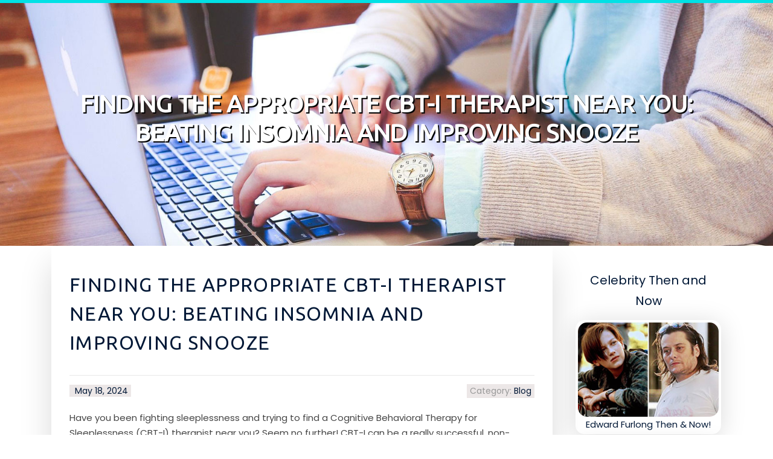

--- FILE ---
content_type: text/html; charset=UTF-8
request_url: https://seo-service74174.blogs-service.com/58182572/finding-the-appropriate-cbt-i-therapist-near-you-beating-insomnia-and-improving-snooze
body_size: 4671
content:
<!DOCTYPE html>
<html lang="en-US"><head>
<meta charset="UTF-8">
<meta name="viewport" content="width=device-width, initial-scale=1">
<title>Finding the appropriate CBT-I Therapist Near You: Beating Insomnia and Improving Snooze</title>

<script type="text/javascript" src="https://cdnjs.cloudflare.com/ajax/libs/jquery/3.3.1/jquery.min.js"></script>
<script type="text/javascript" src="https://media.blogs-service.com/blog/blog.js"></script>

<link rel="stylesheet" id="screenr-fonts-css" href="https://fonts.googleapis.com/css?family=Open%2BSans%3A400%2C300%2C300italic%2C400italic%2C600%2C600italic%2C700%2C700italic%7CMontserrat%3A400%2C700&amp;subset=latin%2Clatin-ext" type="text/css" media="all">
<link rel="stylesheet" href="https://cdnjs.cloudflare.com/ajax/libs/font-awesome/4.6.3/css/font-awesome.min.css">
<link rel="stylesheet" href="https://cdnjs.cloudflare.com/ajax/libs/twitter-bootstrap/4.0.0-alpha/css/bootstrap.min.css">
<link rel="stylesheet" id="screenr-style-css" href="https://media.blogs-service.com/blog/images/style.css" type="text/css" media="all">

<link href="https://media.blogs-service.com/favicon.ico" rel="shortcut icon" />

<link rel="canonical" href="https://seo-service74174.blogs-service.com/58182572/finding-the-appropriate-cbt-i-therapist-near-you-beating-insomnia-and-improving-snooze" />
<style type="text/css">@media (min-width: 1200px) {.container {max-width:1140px}}  </style>
</head>

<body class="single single-post postid-4 single-format-standard has-site-title has-site-tagline header-layout-fixed">
<div id="page" class="site"> <a class="skip-link screen-reader-text" href="#content">Skip to content</a>
  <header id="masthead" class="site-header" role="banner">
    <div class="container">
      <div class="site-branding">
        <p class="site-title"><a href="/" style="font-size: 14px;">seo-service74174.blogs-service.com</a></p>
        <p class="site-description">Welcome to our Blog!</p>
      </div>
     
    </div>
  </header>
  <section id="page-header-cover" class="section-slider swiper-slider fixed has-image">
    <div class="swiper-container swiper-container-horizontal" data-autoplay="0" style="top: 0px;">
      <div class="swiper-wrapper">
        <div class="swiper-slide slide-align-center activated swiper-slide-active" style="background-image: url('https://media.blogs-service.com/blog/images/img04.jpg'); ">
          <div class="swiper-slide-intro" style="opacity: 1;">
            <div class="swiper-intro-inner" style="padding-top: 13%; padding-bottom: 13%; margin-top: 0px;">
              <h2 class="swiper-slide-heading">Finding the appropriate CBT-I Therapist Near You: Beating Insomnia and Improving Snooze</h2>
            </div>
          </div>
          <div class="overlay" style="opacity: 0.45;"></div>
        </div>
      </div>
    </div>
  </section>
  <div id="content" class="site-content">
    <div id="content-inside" class="container right-sidebar">
<div id="primary" class="content-area">
<main id="main" class="site-main" role="main">
   
<article class="post type-post status-publish format-standard hentry category-uncategorized">
  <header class="entry-header">
    <h1 class="entry-title">
      Finding the appropriate CBT-I Therapist Near You: Beating Insomnia and Improving Snooze    </h1>
    <div class="entry-meta"> <span class="posted-on"><i aria-hidden="true" class="fa fa-clock-o"></i>
    <a href="#" rel="bookmark"><time class="entry-date published updated">May 18, 2024</time></a>
    </span><span class="meta-cate">Category: <a href="#">Blog</a></span> </div>
  </header>

  <div class="entry-content">
Have you been fighting sleeplessness and trying to find a Cognitive Behavioral Therapy for Sleeplessness (CBT-I) therapist near you? Seem no further! CBT-I can be a really successful, non-pharmacological method of addressing chronic insomnia and increasing sleep top quality. On this page, we'll check out the benefits of CBT-I, how to find a certified therapist in your area, and what to expect from therapy.<br><br>Some great benefits of CBT-I<br><br>CBT-I is actually a style of psychotherapy especially built to handle insomnia and rest-linked challenges. This evidence-primarily based technique focuses on determining and altering unfavorable thought designs, beliefs, and behaviors that lead to sleeplessness. By addressing these fundamental factors, CBT-I aids men and women acquire healthier slumber behaviors and boost their overall snooze top quality.<br><br>Finding a CBT-I Therapist In your area<br><br>Discovering a qualified CBT-I therapist in <a href="http://www.nationalsleepcenter.com">cbt i therapist near me</a> your area is easier than you believe. Here are a few steps to observe:<br><br>- Inquire your Most important care health practitioner or healthcare service provider for the referral<br>- Search on the web directories, such as the Culture of Behavioral Sleep Drugs or the American Psychological Affiliation<br>- Verify with all your insurance policies provider for a listing of in-network therapists<br>- Get to out to local psychological well being clinics or slumber facilities<br><br>What to Expect from CBT-I Therapy<br><br>CBT-I therapy ordinarily includes four-six periods by using a qualified therapist. For the duration of these periods, it is possible to assume to:<br><br>- Examine your snooze historical past and insomnia signs<br>- Determine detrimental assumed styles and behaviors contributing to sleeplessness<br>- Understand leisure strategies and rest hygiene methods<br>- Develop a personalized slumber system and plan<br>- Keep an eye on progress and make adjustments as needed<br><br><br><br>CBT-I is usually a really productive method of addressing insomnia and enhancing rest excellent. By finding a professional therapist near you and committing to therapy, you may overcome insomnia and revel in greater snooze and overall well-becoming. Never Permit sleeplessness keep you again any more – look for a CBT-I therapist in your area and begin sleeping improved tonight!  </div>
  
  <footer class="entry-footer">
  <a href="https://remove.backlinks.live" target="_blank"><span class="meta-nav"></span>Report this page</a>
  </footer>
</article>

<div class="mfp-hide"><a href="https://katrinaajkd741427.blogs-service.com/70680544/conquer-google-ads-boost-traffic-and-conversions">1</a><a href="https://nevezcoi194182.blogs-service.com/70680543/the-city-to-puducherry-tempo-traveller-hire">2</a><a href="https://detalhes-moda-intima86282.blogs-service.com/70680542/a-arte-por-se-vestir-de-modo-a-a-liberdade-o-guia-definitivo-do-estilo-e-moda-por-carnaval">3</a><a href="https://xandervhyk732087.blogs-service.com/70680541/copyright-phone-case-dupes-slay-the-look-for-less">4</a><a href="https://amaanwmrj189269.blogs-service.com/70680540/watch-iptv-smarters-pro-your-ultimate-streaming-companion">5</a><a href="https://deborahqigp979937.blogs-service.com/70680539/how-to-choose-the-perfect-car-wash-package-every-time">6</a><a href="https://headgearliquidationpallet42097.blogs-service.com/70680538/the-smart-trick-of-pallet-liquidation-logo-that-no-one-is-discussing">7</a><a href="https://janji3320150.blogs-service.com/70680537/janji33-a-modern-online-gaming-platform-for-entertainment-seekers">8</a><a href="https://jasonmkwv032168.blogs-service.com/70680536/양평역-벽산-블루밍에-자리잡다">9</a><a href="https://miloyiryf.blogs-service.com/70680535/comprehensive-commercial-cleaning-solutions-for-modern-facilities">10</a><a href="https://zoedmlq358320.blogs-service.com/70680534/party-equipment-rentals-that-bring-creative-concepts-into-memorable-moments">11</a><a href="https://loripyzs196127.blogs-service.com/70680533/rising-worries-over-oxycodone-availability-in-europe">12</a><a href="https://francestxfn975442.blogs-service.com/70680532/leading-intelligent-online-presence-builders-outstanding-choices-assessments">13</a><a href="https://karimnnkx333985.blogs-service.com/70680531/คอนโด-พ-ทยา-ค-นหา-บ-านในฝ-นร-มทะเล">14</a><a href="https://rorysrsb468004.blogs-service.com/70680530/delving-into-vigrx-plus-a-in-depth-review">15</a></div>

<div id="comments" class="comments-area">
  <div id="respond" class="comment-respond">
    <h3 id="reply-title" class="comment-reply-title">Leave a Reply <small><a rel="nofollow" id="cancel-comment-reply-link" href="#respond" style="display:none;">Cancel reply</a></small></h3>
    <form action="" method="post" id="commentform" class="comment-form" novalidate>
      <p class="comment-notes"><span id="email-notes">Your email address will not be published.</span> Required fields are marked <span class="required">*</span></p>
      <p class="comment-form-comment">
        <label for="comment">Comment</label>
        <textarea id="comment" name="comment" cols="45" rows="8" maxlength="65525" aria-required="true" required></textarea>
      </p>
      <p class="comment-form-author">
        <label for="author">Name <span class="required">*</span></label>
        <input id="author" name="author" type="text" value="" size="30" maxlength="245" aria-required="true" required="required">
      </p>
      <p class="comment-form-email">
        <label for="email">Email <span class="required">*</span></label>
        <input id="email" name="email" type="email" value="" size="30" maxlength="100" aria-describedby="email-notes" aria-required="true" required="required">
      </p>
      <p class="comment-form-url">
        <label for="url">Website</label>
        <input id="url" name="url" type="url" value="" size="30" maxlength="200">
      </p>
      <p class="form-submit">
        <input name="submit" type="submit" id="submit" class="submit" value="Post Comment">
        <input type="hidden" name="comment_post_ID" value="4" id="comment_post_ID">
        <input type="hidden" name="comment_parent" id="comment_parent" value="0">
      </p>
    </form>
  </div>
 
</div></main>
</div>

<div id="secondary" class="widget-area sidebar" role="complementary">
<section id="search-2" class="widget widget_search">
  <form role="search" method="get" class="search-form" action="">
    <label> <span class="screen-reader-text">Search for:</span>
      <input type="search" class="search-field" placeholder="Search …" value="" name="s">
    </label>
    <input type="submit" class="search-submit" value="Search">
  </form>
</section>
<section id="recent-posts-2" class="widget widget_recent_entries">
  <h2 class="widget-title">Links</h2>
  <ul>
    <li><a href="https://blogs-service.com/login">Log in</a></li>
    <li><a href="/">Homepage</a></li>
    <li><a href="https://blogs-service.com">Start page</a></li>
    <li><a href="https://blogs-service.com/signup">Start your own blog</a></li>
    <li><a href="https://blogs-service.com/signup">Start your own blog</a></li>
    <li><a href="https://remove.backlinks.live" target="_blank">Report this page</a></li>
  </ul>
</section>
<section id="recent-comments-2" class="widget widget_recent_comments">
  <h2 class="widget-title">Visitors</h2>
  <ul id="recentcomments">
    <li class="recentcomments">624 Visitors</li>
  </ul>
</section>
<section id="archives-2" class="widget widget_archive">
  <h2 class="widget-title">Archives</h2>
  <ul>
    <li><a href="/">2026</a></li>
  </ul>
</section>
<section id="categories-2" class="widget widget_categories">
  <h2 class="widget-title">Categories</h2>
  <ul>
    <li class="cat-item cat-item-1"><a href="#">Blog</a> </li>
  </ul>
</section>
<section id="meta-2" class="widget widget_meta">
  <h2 class="widget-title">Meta</h2>
  <ul>
    <li><a href="https://blogs-service.com/login">Log in</a></li>
    <li><a href="#">Entries <abbr title="Really Simple Syndication">RSS</abbr></a></li>
    <li><a href="#">Comments <abbr title="Really Simple Syndication">RSS</abbr></a></li>
    <li><a href="#">WordPress</a></li>
  </ul>
  <span style="width:100px; display:none; height:100px; "><a href="https://blogs-service.com/new-posts?1">1</a><a href="https://blogs-service.com/new-posts?2">2</a><a href="https://blogs-service.com/new-posts?3">3</a><a href="https://blogs-service.com/new-posts?4">4</a><a href="https://blogs-service.com/new-posts?5">5</a></span>
  <span style="display: none;"><a href="https://blogs-service.com/forum">forum</a></span>
</section>
</div>
      
    </div>
  </div>
  
<footer id="colophon" class="site-footer">
<div class=" site-info">
  <div class="container">
    <div class="site-copyright"> Copyright © 2026 <a href="https://blogs-service.com" rel="home">blogs-service.com</a>. All Rights Reserved. </div>
    <div class="theme-info"> <a href="https://blogs-service.com/contact" style="margin-right:50px;">Contact Us</a> Theme by FameThemes</div>
  </div>
</div>
</footer>
</div>

<script defer src="https://static.cloudflareinsights.com/beacon.min.js/vcd15cbe7772f49c399c6a5babf22c1241717689176015" integrity="sha512-ZpsOmlRQV6y907TI0dKBHq9Md29nnaEIPlkf84rnaERnq6zvWvPUqr2ft8M1aS28oN72PdrCzSjY4U6VaAw1EQ==" data-cf-beacon='{"version":"2024.11.0","token":"f885a0e2e26140c9803308e312ce5038","r":1,"server_timing":{"name":{"cfCacheStatus":true,"cfEdge":true,"cfExtPri":true,"cfL4":true,"cfOrigin":true,"cfSpeedBrain":true},"location_startswith":null}}' crossorigin="anonymous"></script>
</body>
</html>